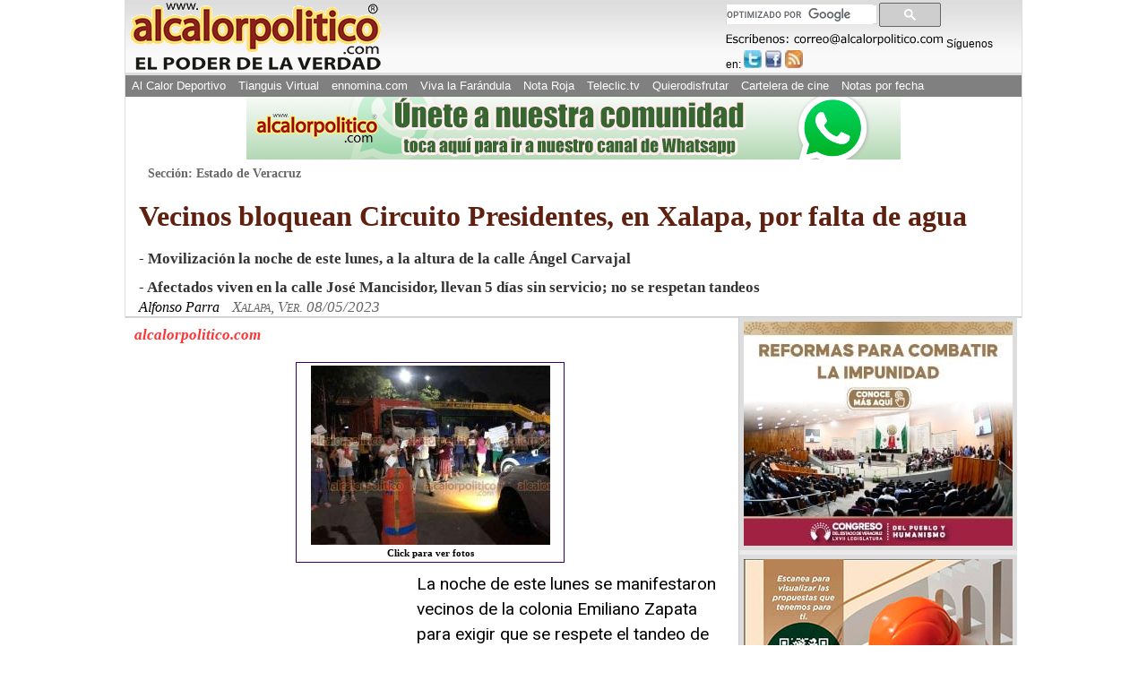

--- FILE ---
content_type: text/html; charset=utf-8
request_url: https://www.google.com/recaptcha/api2/aframe
body_size: 114
content:
<!DOCTYPE HTML><html><head><meta http-equiv="content-type" content="text/html; charset=UTF-8"></head><body><script nonce="94zZkpNUUmwr-wxEbuCthw">/** Anti-fraud and anti-abuse applications only. See google.com/recaptcha */ try{var clients={'sodar':'https://pagead2.googlesyndication.com/pagead/sodar?'};window.addEventListener("message",function(a){try{if(a.source===window.parent){var b=JSON.parse(a.data);var c=clients[b['id']];if(c){var d=document.createElement('img');d.src=c+b['params']+'&rc='+(localStorage.getItem("rc::a")?sessionStorage.getItem("rc::b"):"");window.document.body.appendChild(d);sessionStorage.setItem("rc::e",parseInt(sessionStorage.getItem("rc::e")||0)+1);localStorage.setItem("rc::h",'1765930939638');}}}catch(b){}});window.parent.postMessage("_grecaptcha_ready", "*");}catch(b){}</script></body></html>